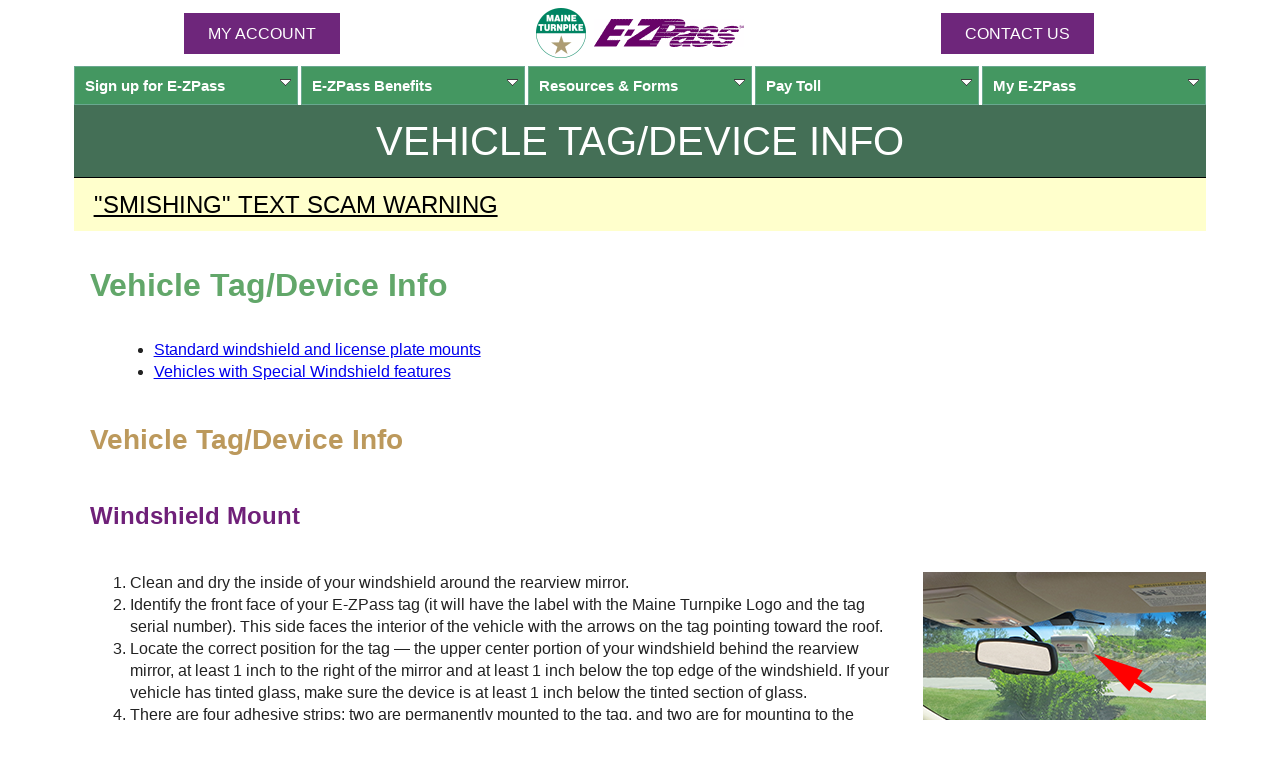

--- FILE ---
content_type: text/html;charset=UTF-8
request_url: https://ezpassmaineturnpike.com/EZPass/Page.do;jsessionid=0000ojAfIKMlJVpIgSxC5h1Q7Xv:10k68xtw10?id=instructions
body_size: 24163
content:

<!doctype html>
<!-- EZPWAS90B --><!-- Wed Jan 28 09:27:10 EST 2026 --><!-- 20260128092710 --><!-- As of 20260128092710 -->
<html lang="en">
	<head>
		<meta http-equiv="content-type" content="text/html; charset=utf-8">
		<meta name="viewport" content="width=device-width,initial-scale=1">
		<title>Vehicle Tag/Device Info</title>
		<link rel="icon" href="/favicon.ico" type="image/ico" />
		<link rel="shortcut icon" href="/favicon.ico" type="image/vnd.microsoft.icon" />
		<link rel="icon" href="/animated_favicon1.gif" type="image/gif" />
		<link href="/css/boilerplate.css" rel="stylesheet" />
		<link href="/EZPass/css/custom/jquery-ui.min.css;jsessionid=0000btzAB7Z1e73jfB8jHu0rVfV:10k67eta9" rel="stylesheet" />
		<link href="/EZPass/css/site.css;jsessionid=0000btzAB7Z1e73jfB8jHu0rVfV:10k67eta9" rel="stylesheet" />
		<link href="//fonts.googleapis.com/css2?family=Bebas+Neue&family=Inter" rel="stylesheet" />
		<link href="/EZPass/css/dd/ddsmoothmenu.css;jsessionid=0000btzAB7Z1e73jfB8jHu0rVfV:10k67eta9" rel="stylesheet" />
		<link href="/css/ns/themes/default/default.css" rel="stylesheet" />
		<link href="/css/ns/nivo-slider.css" rel="stylesheet" />
		<link href="/css/slide-panel.css" rel="stylesheet" />
		<link href="/EZPass/css/fa/css/font-awesome.min.css;jsessionid=0000btzAB7Z1e73jfB8jHu0rVfV:10k67eta9" rel="stylesheet" type="text/css" />
		<style>
	:root {
		--mtahdg: hsl(0, 0%, 100%); /* #fff */
		--mtagrn1: hsl(127, 28%, 52%); /* #61a769 */
		--mtagrn2: hsl(141, 38%, 43%); /* #449761 */
		--mtagrn3: hsl(145, 24%, 35%); /* #457057 */
		--mtaezp: hsl(293, 58%, 30%); /* #6d2077 */
		--mtaezp-a75: hsl(293, 58%, 30%, .75); /* #6d2077 */
		--mtagld: hsl(38, 42%, 55%); /* #bc995c */
		--mtabg: hsl(30, 50%, 98%); /* #fdfbf9 */

		--ok: hsl(120, 100%, 90%); /* #cfc */
		--wrn: hsl(60, 100%, 90%); /* #ffc */
		--err: hsl(0, 100%, 90%); /* #fcc */
		--tip: hsl(220, 100%, 90%); /* #cdf */
	}
	.mtahdg {
		color: var(--mtahdg);
	}
	.mtagrn1 {
		color: var(--mtagrn1);
	}
	.mtagrn2 {
		color: var(--mtagrn2);
	}
	.mtagrn3 {
		color: var(--mtagrn3);
	}
	.mtaezp {
		color: var(--mtaezp);
	}
	.mtagld {
		color: var(--mtagld);
	}
	.mtagrn1-bg {
		background-color: var(--mtagrn1);
	}
	.mtagrn2-bg {
		background-color: var(--mtagrn2);
	}
	.mtagrn3-bg {
		background-color: var(--mtagrn3);
	}
	.mtaezp-bg {
		background-color: var(--mtaezp);
	}
	.mtagld-bg {
		background-color: var(--mtagld);
	}

	:is(h1, h2, h3, h4, h5) {
		font-family: Bebas Neue, sans-serif;
		margin: 1rem auto;
		line-height: 1;
	}
	h1 {
		/* 32px / 40px */
		font-size: clamp(2rem, 0.4rem + 5.3333vw, 2.5rem);
	}
	h2 {
		/* 28px / 36px */
		font-size: clamp(1.75rem, 0.4rem + 5.3333vw, 2.25rem);
	}
	h3 {
		/* 24px - 32px */
		font-size: clamp(1.5rem, 0.4rem + 5.3333vw, 2rem);
	}
	h4 {
		/* 20px - 28px */
		font-size: clamp(1.25rem, 0.4rem + 5.3333vw, 1.75rem);
	}
	h5 {
		/* 16px / 24px */
		font-size: clamp(1rem, 0.4rem + 5.3333vw, 1.5rem);
	}

	.ezsm {
		background-color: inherit;
		color: inherit;
		font-style: inherit;
		font-weight: inherit;
		padding-right: 0;
		white-space: nowrap;
	}
	.ezsm-r {
		background-color: inherit;
		color: inherit;
		font-style: inherit;
		font-weight: inherit;
		padding: 0;
		white-space: nowrap;
	}
	a .ezsm {
		padding-right: 0;
	}

	.fixed-header {
		background-color: #fff;
		position: sticky;
		top: 0;
		z-index: 98;
	}

	.old_browser { margin: .2em 0; background: #ccc; color: #000; padding: .2em 0; }
	.close_button { float: right; background-image: url('/img/Close.png'); background-repeat: no-repeat; background-position: top right; width: 23px; cursor: pointer; cursor: hand; }
	.header {
		padding-top: 0;
		padding-bottom: 0;
	}

	.nw {
		white-space: nowrap;
	}

	:is(.error, .warn, .ok, .tip) {
		border-radius: 0;
	}
	.header .mta-logo {
		float: none;
	}
	.ddsmoothmenu ul li a {
		background-image: none;
		background-color: var(--mtagrn2);
	}
	.ddsmoothmenu ul li a.mtaezp-bg {
		background-color: var(--mtaezp);
		border-color: var(--mtaezp);
	}

	.footer {
		background: none;
		border: none;
	}
	.footer div {
		text-align: center;
		font-size: clamp(0.75rem, 0.4rem + 5.3333vw, 1.25rem);
		padding-bottom: 1rem;
	}
	.footer a:any-link {
		color: black;
	}
	.footer-hours .dv, .footer-phones .phone {
		display: block;
	}
	.securityMetrics {
		display: none;
	}

	#top {
		height: 0;
		margin: 0;
	}
	nav {
		margin-top: 0;
	}

	h1 {
		font-weight: normal;
	}

	.main-content ul {
		margin-left: 0;
		padding-left: 1rem;
	}

	section {
		border-radius: 0;
	}

	.pageMsg {
		border: none;
		border-top: 1px solid #000;
		margin-bottom: 0;
	}
	.pageMsg h3 ~ div, .pageMsg p ~ p, .pageMsg p ~ form {
		margin-top: 0;
	}

	.pageMsgOK ~ .pageMsgOK, .pageMsgWRN ~ .pageMsgWRN, .pageMsgERR ~ .pageMsgERR, .pageMsgTIP ~ .pageMsgTIP, .pageMsgEZP ~ .pageMsgEZP {
		border-top: solid 1px #000;
	}

	.pageMsg h3 {
		color: #000;
		font-size: 1.5rem;
		font-weight: 400;
	}

	.pageMsg > h4 {
		color: var(--mtahdg);
		padding-left: 0;
	}

	.pageMsgWRN {
		background-color: var(--wrn);
		color: #000;
	}
	.pageMsgWRN ~ .pageMsgWRN {
		background-color: var(--wrn);
	}
	.pageMsgEZP {
		color: var(--mtahdg);
		background-color: var(--mtaezp-a75);
		background-image: none;
	}

	.col-container {
		display: flex;
		height: 100%;
		width: 100%;
		flex-direction: column;
	}
	.col {
		flex: 1;
		padding: 8px;
	}
	.col-container-hdr {
		flex-wrap: wrap;
		flex-direction: row;
		align-items: center;
		justify-content: center;
	}
	.logo {
		order: -1;
		flex: 1 0 100%;
		display: inline-flex;
		flex-direction: row;
		flex-wrap: nowrap;
		align-items: center;
		justify-content: center;
	}
	.contactus {
		order: 3;
	}
	.button {
		display: inline-block;
		width: 75%;
		height: 25px;
		background: #6E267B;
		padding: .5rem 1.5rem;
		text-align: center;
		border: none;
		border-radius: 0;
		color: white;
		line-height: 25px;
		text-decoration:none;
		text-transform: uppercase;
	}
	.button-auto {
		height: auto;
		width: auto;
	}
	a.button:link,
	a.button:visited,
	a.button:hover {
		color: white;
	}
	#menu-icon {
		position: absolute;
		right: 0;
		order: 4;
		flex-grow: 1;
		max-width: 30px;
	}
	#menu-icon > a {
		position: relative;
		display: inline-block;
		width: 1em;
		height: 0.8em;
		margin-right: 0;
		border-top: 0.2em solid #ccc;
		border-bottom: 0.2em solid #ccc;
	}
	#menu-icon > a:before {
		content: "";
		position: absolute;
		top: 0.3em;
		left: 0px;
		width: 100%;
		border-top: 0.2em solid #ccc;
	}
	.ddsmoothmenu,.tmCMSListMenuUL {
		top: -36px;
	}

	#top {
		height: auto;
		background-color: var(--mtagrn3);
		color: var(--mtahdg);
		padding: 0.5rem 0;
		text-align: center;
	}
	#top h1 {
		text-transform: uppercase;
	}
	h3 {
		color: var(--mtagrn1);
	}
	h4 {
		color: var(--mtagld);
	}

	#loginForm .req1:after {
		content: none;
	}
	#loginForm {
		color: var(--mtaezp);
	}
	#loginForm label {
		vertical-align: middle;
		padding-left: 2.5rem;
	}
	#loginForm input[type="text"], #loginForm input[type="password"] {
		border: solid 1px #fff;
	}
	#loginForm input[type="submit"] {
		background-color: #fff;
		color: var(--mtaezp);
		padding: 0.5rem 2rem;
	}
	#loginForm #buttons {
		margin: 0 auto;
	}

	fieldset, #addTagForm fieldset fieldset, #addTagForm fieldset fieldset legend {
		border-radius: 0;
	}
	fieldset > div > div {
		margin: 0;
	}
	fieldset > div > .errorText, 
		fieldset > div > input ~ .errorText, 
		fieldset > div > select ~ .errorText, 
		fieldset > div > span > select ~ .errorText,
		fieldset > div > div,
		fieldset > div > span {
		margin-top: 0;
	}

	/* used to prevent in page anchor from being hidden by sticky header */
	/* 188px is the size of the sticky header */
	.anchor {
		position: relative;
		top: -310px;
	}

	.actTbl thead tr:first-child th {
		background-color: var(--mtaezp);
	}
	.actTbl thead tr:first-child th:last-child {
		border-radius: 0;
		border: none;
	}
	.actTbl thead tr:last-of-type:not(:only-of-type) th {
		border-color: var(--mtaezp);
	}

	.actTbl thead tr th, .actTbl thead tr td,
	.actTbl tbody tr th, .actTbl thead tr td,
	.actTbl tfoot tr th, .actTbl thead tr td {
		width: auto;
	}
	.actTbl thead tr:first-child th:first-child {
		border-radius: 0;
	}

	#buttons input[type="submit"] {
		padding: .5rem 1.5rem;
	}

	@media only screen and (min-width: 321px) {
		.anchor {
			top: -252px;
		}
	}

	@media only screen and (min-width: 481px) {
		.anchor {
			top: -275px;
		}
		#loginForm #buttons {
			margin: 0 auto 2rem -1rem;
		}
	}

	@media only screen and (min-width: 560px) {
		.anchor {
			top: -207px;
		}
	}

	@media only screen and (min-width: 691px) {
		.ddsmoothmenu,.tmCMSListMenuUL {
			top: 0;
		}
	
		#frm { border: none; margin: 0 auto; padding: 0 0 1em; }
	
		.col-container, .col-container-hdr {
			flex-direction: row;
		}
		.col-hdr {
			flex: 1;
		}
		.contactus {
			order: 3;
		}
		.logo {
			order: 2;
		}
		.col-login {
			order: 3;
		}
		.col-photo {
			order: 2;
		}
		.col-contact-us {
			order: 1;
		}
		#buttons > div > span {
			text-align: center;
		}
		#buttons input[type="submit"] {
			width: auto;
		}
	}

	@media only screen and (min-width: 769px) {
		.gridContainer > * {
			top: 0;
		}
		.main-content ul {
			margin-left: 2rem;
			padding-left: 2rem;
		}
	}

	@media only screen and (min-width: 1000px) {
		.main-content > * {
			padding-left: 1rem;
		}

		.footer div {
			text-align: left;
		}
		.footer-links > div, .footer-phones > div, .footer-hours > div {
			display: inline;
		}
		.footer-links > div:not(:first-child)::before, .footer-phones > div:not(:first-child)::before, .footer-hours > div:not(:first-child)::before {
			content: "|\00a0";
			color: var(--mtagld);
		}
		.footer-hours .dv, .footer-phones .phone {
			display: inline;
		}
		.securityMetrics {
			display: block;
		}
	}
</style>
<style>
	.main-content > div > img {
		margin: 0 0 0 1.5rem;
	}
	.main-content [id]::before {
		content: '';
		display: block;
		height: 227px;
		margin-top: -227px;
		visibility: hidden;
	}
</style>

		<script src="/js/respond.min.js"></script>
		
	</head>
	<body>
		
		<script>document.body.classList.add('js');</script>
		<div class="gridContainer clearfix fixed-header">
			
<header class="fluid clearfix header">
	<div class="col-container col-container-hdr 2021-logos clearfix center">
		<div class="col col-hdr login noPrint">
			<a href="/EZPass/Summary.do;jsessionid=0000btzAB7Z1e73jfB8jHu0rVfV:10k67eta9" class="button button-auto">MY ACCOUNT</a>
		</div>
		<div class="col col-hdr logo">
			<a href="http://www.maineturnpike.com/"><img src="/img/MaineTurnpikeLogo.gif" class="mta-logo" alt="Maine Turnpike Authority Logo" /></a>
			<a href="/EZPass/Home.do;jsessionid=0000btzAB7Z1e73jfB8jHu0rVfV:10k67eta9"><img src="/img/EZPassLogo.gif" class="ezpass-logo" alt="E-ZPass Logo" /></a>
			<div class="col col-hdr" id="menu-icon"><a href="/EZPass/Page.do;jsessionid=0000btzAB7Z1e73jfB8jHu0rVfV:10k67eta9?id=sitemap"></a><span></span></div>
		</div>
		<div class="col col-hdr contactus noPrint">
			<a href="/EZPass/ContactUs.do;jsessionid=0000btzAB7Z1e73jfB8jHu0rVfV:10k67eta9" class="button button-auto">Contact Us</a>
		</div>
	</div>
	
<div id="menu-wrapper" class="noPrint">
	<nav id="smoothmenu1" class="nav ddsmoothmenu">
		<ul class="tmCMSListMenuUL" id="CMSListMenu1">
			<li class="tmCMSListMenuLI">
				<a href="/EZPass/Page.do;jsessionid=0000btzAB7Z1e73jfB8jHu0rVfV:10k67eta9?id=signUp" class="tmCMSListMenuLink">Sign up for <span class="ezsm">E-ZPass</span></a>
				
					<ul class="tmCMSListMenuUL">
						<li class="tmCMSListMenuLI"><a href="/EZPass/Page.do;jsessionid=0000btzAB7Z1e73jfB8jHu0rVfV:10k67eta9?id=signUp" class="tmCMSListMenuLink">Sign up for <span class="ezsm">E-ZPass</span></a></li>
						<li class="tmCMSListMenuLI"><a href="/EZPass/RequestInfo.do;jsessionid=0000btzAB7Z1e73jfB8jHu0rVfV:10k67eta9" class="tmCMSListMenuLink">Request Application</a></li>
					</ul>
				
			</li>
			<li class="tmCMSListMenuLI">
				<a href="/EZPass/Page.do;jsessionid=0000btzAB7Z1e73jfB8jHu0rVfV:10k67eta9?id=benefits" class="tmCMSListMenuLink">
					<span class="ezsm">E-ZPass</span> Benefits
				</a>
				<ul class="tmCMSListMenuUL">
					<li class="tmCMSListMenuLI"><a href="/EZPass/Page.do;jsessionid=0000btzAB7Z1e73jfB8jHu0rVfV:10k67eta9?id=benefits-personal" class="tmCMSListMenuLink">Personal <span class="ezsm">E-ZPass</span> Accounts</a></li>
					<li class="tmCMSListMenuLI"><a href="/EZPass/Page.do;jsessionid=0000btzAB7Z1e73jfB8jHu0rVfV:10k67eta9?id=benefits-business" class="tmCMSListMenuLink">Business <span class="ezsm">E-ZPass</span> Accounts</a></li>
				</ul>
			</li>
			<li class="tmCMSListMenuLI">
				<a href="/EZPass/Page.do;jsessionid=0000btzAB7Z1e73jfB8jHu0rVfV:10k67eta9?id=resources" class="tmCMSListMenuLink">Resources &#38; Forms</a>
				<ul class="tmCMSListMenuUL">
					<li class="tmCMSListMenuLI"><a href="/EZPass/Page.do;jsessionid=0000btzAB7Z1e73jfB8jHu0rVfV:10k67eta9?id=facilities" class="tmCMSListMenuLink"><span class="ezsm">E-ZPass</span> Network Map</a></li>
					<li class="tmCMSListMenuLI"><a href="/EZPass/TollInfo.do;jsessionid=0000btzAB7Z1e73jfB8jHu0rVfV:10k67eta9" class="tmCMSListMenuLink">Toll Info</a></li>
					
						<li class="tmCMSListMenuLI"><a href="/EZPass/NonAccountPayment.do;jsessionid=0000btzAB7Z1e73jfB8jHu0rVfV:10k67eta9" class="tmCMSListMenuLink">Non-Account Payments</a></li>
					
					<li class="tmCMSListMenuLI"><a href="/EZPass/Page.do;jsessionid=0000btzAB7Z1e73jfB8jHu0rVfV:10k67eta9?id=instructions" class="tmCMSListMenuLink">Vehicle Tag/Device Info</a></li>
					<li class="tmCMSListMenuLI"><a href="/EZPass/Page.do;jsessionid=0000btzAB7Z1e73jfB8jHu0rVfV:10k67eta9?id=forms" class="tmCMSListMenuLink"><span class="ezsm">E-ZPass</span> Forms Library</a></li>
					<li class="tmCMSListMenuLI"><a href="/EZPass/Page.do;jsessionid=0000btzAB7Z1e73jfB8jHu0rVfV:10k67eta9?id=faqs" class="tmCMSListMenuLink">FAQs</a></li>
				</ul>
			</li>
			
					<li class="tmCMSListMenuLI">
						<a href="/EZPass/NonAccountPayment.do;jsessionid=0000btzAB7Z1e73jfB8jHu0rVfV:10k67eta9" class="tmCMSListMenuLink">Pay Toll</a>
						<ul class="tmCMSListMenuUL">
							<li class="tmCMSListMenuLI">
								<a href="/EZPass/NonAccountPayment.do;jsessionid=0000btzAB7Z1e73jfB8jHu0rVfV:10k67eta9" class="tmCMSListMenuLink">Missed Toll</a>
							</li>
							<li class="tmCMSListMenuLI">
								<a href="/EZPass/NonAccountPayment.do;jsessionid=0000btzAB7Z1e73jfB8jHu0rVfV:10k67eta9" class="tmCMSListMenuLink">Non-Account Payments</a>
							</li>
							<li class="tmCMSListMenuLI">
								<a href="/EZPass/Page.do;jsessionid=0000btzAB7Z1e73jfB8jHu0rVfV:10k67eta9?id=violations" class="tmCMSListMenuLink1">Violations</a>
							</li>
						</ul>
					</li>
				
			<li class="tmCMSListMenuLI">
				
						<a href="/EZPass/Login.do;jsessionid=0000btzAB7Z1e73jfB8jHu0rVfV:10k67eta9" class="tmCMSListMenuLink">My <span class="ezsm">E-ZPass</span></a>
						<ul class="tmCMSListMenuUL">
							<li class="tmCMSListMenuLI"><a href="/EZPass/Login.do;jsessionid=0000btzAB7Z1e73jfB8jHu0rVfV:10k67eta9">Login</a></li>
						</ul>
					
			</li>
		</ul>
	</nav>
</div>
</header>

			<div id="top" class="fluid clearfix">
				
					<h1>VEHICLE TAG/DEVICE INFO</h1>
				
			</div>
			
<section class="pageMsg pageMsgWRN expand">
	<h3 class="toggle">
		"SMISHING" TEXT SCAM WARNING
	</h3>
	<p>
		Recently, some people have received scam text messages requesting payment for tolls.
	</p>
	<p>
		Maine Turnpike Authority does not send text messages requesting toll payments.
	</p>
	<p>
		If you receive a text message requesting payment for a toll, do not respond to it or click any links.
	</p>
	<p>
		If you are unsure, you may check your account online at <a href="https://ezpassmaineturnpike.com/">ezpassmaineturnpike.com</a> or call our Customer Service Center, Monday through Friday between 8:00 AM and 5:00 PM.
	</p>
	<p>
		If you've received one, <a href="https://ReportFraud.ftc.gov/#/?orgcode=METPKE">report it to the Federal Trade Commission</a>.
	</p>
</section>

		</div>
		<div class="gridContainer clearfix">
			
				<noscript class="fluid clearfix">
<section class="pageMsg pageMsgWRN">
	<h3>Please Enable JavaScript</h3>
	<div>We recommend enabling JavaScript for the best experience using our website. Here are the <a href="http://www.enable-javascript.com/" target="_blank"> instructions on how to enable JavaScript in your web browser</a>.</div>
</section>
</noscript>
			<!-- Wed Jan 28 09:27:10 EST 2026 --><!-- 20260128092710 -->
<div class="fluid clearfix main-content">

	<div>
		<h3>Vehicle Tag/Device Info</h3>

		<ul>
			<li><a href="#std">Standard windshield and license plate mounts</a></li>
			<li><a href="#spc">Vehicles with Special Windshield features</a></li>
		</ul>

		<h4 id="std">Vehicle Tag/Device Info</h4>

		<h5 class="mtaezp">Windshield Mount</h5>
		<img class="right" src="/img/windshield.png" alt="E-ZPass tag mounted to windshield" />
		<ol>
			<li>Clean and dry the inside of your windshield around the rearview mirror.</li>
			<li>Identify the front face of your <span class="ezsm">E-ZPass</span> tag (it will have the label with the Maine Turnpike Logo and the tag serial number). This side faces the interior of the vehicle with the arrows on the tag pointing toward the roof.</li>
			<li>Locate the correct position for the tag &#8212; the upper center portion of your windshield behind the rearview mirror, at least 1 inch to the right of the mirror and at least 1 inch below the top edge of the windshield. If your vehicle has tinted glass, make sure the device is at least 1 inch below the tinted section of glass.</li>
			<li>There are four adhesive strips: two are permanently mounted to the tag, and two are for mounting to the windshield. Without removing the second set of adhesive strips from the tag, carefully remove the protective backing from the mounting strips on the rear of the tag.</li>
			<li>Turn the tag right side up facing you. Place the tag in the correct position and press firmly against the glass for 15 seconds to achieve a good bond.</li>
			<li>Your <span class="ezsm">E-ZPass</span> tag may be removed by gently lifting one corner of the tag to separate the adhesive strips.</li>
			<li>
				<b>Please note:</b> Do not try to remove the mounting strips from your windshield and reuse them. An extra set of mounting strips was provided with your <span class="ezsm">E-ZPass</span> order. You may order additional mounting strips by calling <span class="ezsm">E-ZPass</span> Customer Service at 
				1-888-MTA-PASS (1-888-682-7277), Mon-Fri, 8 AM-5 PM
				
			</li>
		</ol>

		<h5 class="mtaezp">License Plate Mount</h5>
		<img class="right" src="/img/license-plate.png" alt="E-ZPass tag mounted to license plate" />
		<ol>
			<li>Identify the flat side of your <span class="ezsm">E-ZPass</span> tag. It will have the sticker with the Maine Turnpike Logo. This side should face inward to your vehicle.</li>
			<li>Fasten your <span class="ezsm">E-ZPass</span> tag to the front license plate using the existing top mounting bolts and the knock-out holes at the bottom of the <span class="ezsm">E-ZPass</span> tag, so you do not cover the state name on your license plate. Tighten the bolts securely, but do not over tighten.</li>
			<li><b>Please note:</b> Your <span class="ezsm">E-ZPass</span> license plate tag should be attached to the center of the front bumper, even if your license plate is in a different location.</li>
		</ol>

	</div>
	<h3 id="spc" class="fluid clearfix">Mounting for Vehicles with Special Windshield Features</h3>

	<p class="fluid clearfix">Some vehicles have special features that require an exterior License Plate Tag (LPT) or alternative placement. In general, windshields that contain metal in the glass (metal oxide) and mirrors with compass or temperature readings may prevent the <span class="ezsm">E-ZPass</span> signal from being read properly. Also, the following glass features may interfere with the <span class="ezsm">E-ZPass</span> signal and require alternative or exterior mounting: solar ray, solar tint, heated, heat reflected, insulated, Insta-Clear. Please contact the dealership where you purchased your car to see if your vehicle contains any of these features.</p>

</div>

<footer class="fluid footer">
	<div class="footer-links">
		<div><a href="http://www.maineturnpike.com/">Maine Turnpike Authority</a></div>
		<div class="noPrint"><a href="/EZPass/Page.do;jsessionid=0000btzAB7Z1e73jfB8jHu0rVfV:10k67eta9?id=privacy">Privacy Statement</a></div>
		<div><a href="/EZPass/Page.do;jsessionid=0000btzAB7Z1e73jfB8jHu0rVfV:10k67eta9?id=sitemap">Site Map</a></div>
	</div>
	<div class="securityMetrics">
		<a href="//www.securitymetrics.com/site_certificate?id=667804&tk=90571b90eaa98c9a95cb84875433b27f" target="_blank" rel="noopener noreferrer">
		<img src="https://www.securitymetrics.com/portal/app/ngsm/assets/img/BlueContent_Credit_Card_Safe_White_Rec.png" alt="SecurityMetrics card safe certification logo"/></a>
	</div>
	<div class="footer-phones">
		<div>E-ZPass Customer Service Center: <span class="phone">1-888-MTA-PASS (1-888-682-7277)</span></div>
		<div>Outside USA: <span class="phone">1-207-871-7771</span></div>
	</div>
	<div class="footer-hours">
		
				<div><b><span class="mtagrn1">Customer Service Hours:</span></b> <span class="dv">Mon-Fri, 8 AM-5 PM</span></div>
			
	</div>
</footer>

		</div>
		

<script src="/EZPass/js/jquery-3.5.0.min.js;jsessionid=0000btzAB7Z1e73jfB8jHu0rVfV:10k67eta9"></script>
<script src="/EZPass/js/jquery-migrate-3.3.1.min.js;jsessionid=0000btzAB7Z1e73jfB8jHu0rVfV:10k67eta9"></script>
<script src="/EZPass/js/jquery-ui.min.js;jsessionid=0000btzAB7Z1e73jfB8jHu0rVfV:10k67eta9"></script>
<script src="/js/dd/ddsmoothmenu.js">

/***********************************************
* Smooth Navigational Menu- (c) Dynamic Drive DHTML code library (www.dynamicdrive.com)
* This notice MUST stay intact for legal use
* Visit Dynamic Drive at http://www.dynamicdrive.com/ for full source code
***********************************************/

</script>
<script src="/js/ns/jquery.nivo.slider.pack.js"></script>
<script src="/js/modernizr-latest.js"></script>
<script src="/EZPass/js/site.js?a=1769610430266"></script>
<script src="/js/jquery.blockUI.js"></script>
<script src="/wle_tracker.js"></script>
<script>
	$(document).ready(function() {
		$(".close_button").click(function() {
			var parentDiv = $(this).parent();
			var event = $(this).data("event");
			if (event) {
				$.ajax({
					type: "POST",
					url: $(this).data("event"),
					data: {u: $(this).data("user"), t: $(this).data("tip")},
					contentType: "application/x-www-form-urlencoded; charset=UTF-8",
					success: function(msg) {
						parentDiv.hide();
					}
				});
			} else {
				var msgEvent = $(this).data("msgevent");
				var durationInSeconds = $(this).data("durationinseconds");
				if (!durationInSeconds || isNaN(durationInSeconds)) {
					// default to 24 hours
					durationInSeconds = (24 * 60 * 60);
				}
				if (msgEvent) {
					document.cookie = msgEvent + "=" + msgEvent + "; expires=" + new Date($.now() + (1000 * durationInSeconds)) + "; secure; path=/";
				}
				parentDiv.hide();
			}
		});

		$(".inputErr").keyup(function() {
			$(this).removeClass("inputErr");
		});

//		if ($('.grid-save-money').length) {
//			$(".expand .open").click();
//		}
		$(".expand .open").click();

	});
</script>

	</body>
</html>
